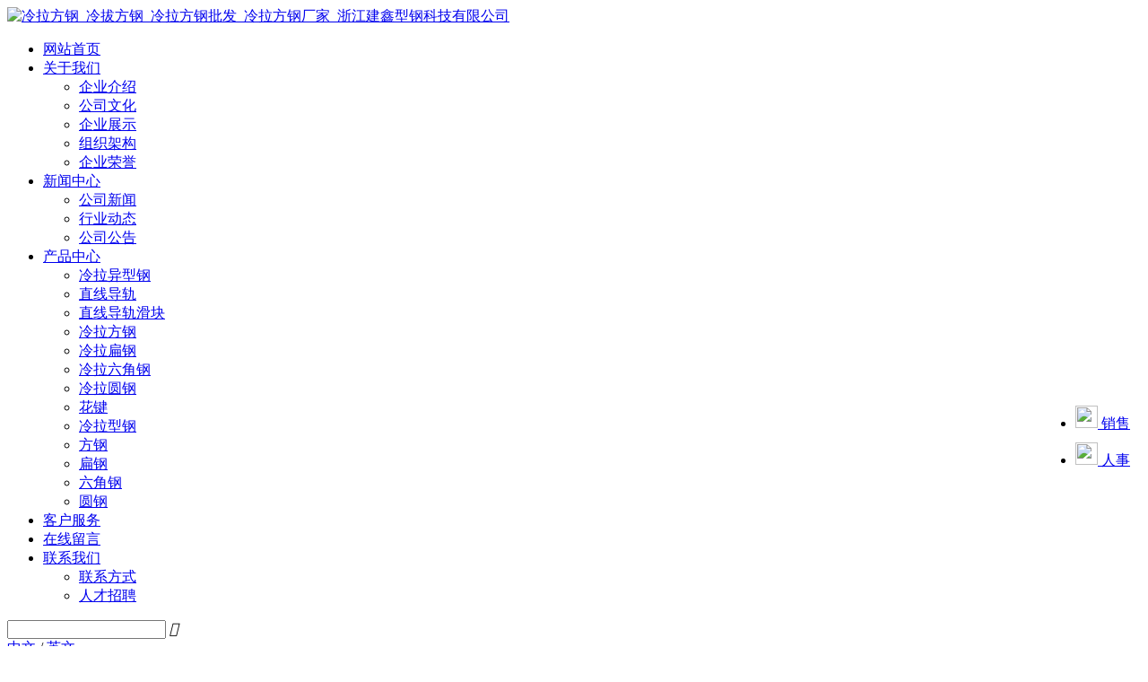

--- FILE ---
content_type: text/html; charset=utf-8
request_url: https://www.jianxinsteel.com/product/flat-steel-526.html
body_size: 9106
content:
<!DOCTYPE html>
<html>
<head> 
	<meta charset="utf-8">
	<meta http-equiv="X-UA-Compatible" content="IE=edge" />
	<title>冷拉方钢_冷拔方钢_冷拉方钢批发_冷拉方钢厂家_浙江建鑫型钢科技有限公司</title>
	<meta name="keywords" content="冷拉方钢,冷拔方钢">
	<meta name="description" content="冷拉方钢（冷拔方钢）是利用冷挤压技术，通过精确的模具，拉出各类高精度、表面光滑的圆钢、方钢、扁钢、六角钢及其它异型钢。">
	<meta name="viewport" content="width=device-width, initial-scale=1, maximum-scale=1, user-scalable=no">
	<meta name="baidu-site-verification" content="Dx8pd22C4F" />
	<meta name="360-site-verification" content="c8aae87c61682947d6ca0642fc9687ac" />
<link rel="shortcut icon" href="/favicon.ico">
	<!-- include main css -->
	<link rel="stylesheet" type="text/css" href="/public/static/index/css/slick.css"/>	
	<link rel="stylesheet" type="text/css" href="/public/static/index/css/bootstrap.css"/>
	<link rel="stylesheet" type="text/css" href="/public/static/css/font-awesome.min.css?v=4.4.0">
	<link rel="stylesheet" type="text/css" href="/public/static/index/css/style.css"/>
	<link rel="stylesheet" type="text/css" href="/public/static/index/css/jquery.mCustomScrollbar.css"/>
	<link rel="stylesheet" type="text/css" href="/public/static/index/css/animates.css" />
	<link rel="stylesheet" type="text/css" href="/public/static/index/css/owl.theme.css" />
	<link rel="stylesheet" type="text/css" href="/public/static/index/css/owl.carousel.css" />
	<link href="/public/static/index/css/main.css?v=1.3.3" rel="stylesheet" type="text/css"  />
	<link href="/public/static/js/plugins/fancybox/jquery.fancybox.css" rel="stylesheet">
	<!--[if lt IE 9]>
	<script src="/public/static/index/js/html5.min.js"></script>
	<script src="/public/static/index/js/respond.min.js"></script>
	<script type="text/javascript" src="/public/static/index/js/selectivizr.js" ></script>
	<![endif]-->
	<!--Include Js-->
	<script src="/public/static/index/js/jquery.min.js"></script>
	<script src="/public/static/js/plugins/fancybox/jquery.fancybox.js"></script>
	<!--移动端导航-->
	<script type="text/javascript" src="/public/static/index/js/wow.min.js" ></script>
	<link rel="stylesheet" href="/public/static/js/swiper/dist/css/swiper.css">
	<style>
			</style>
	<!--slick-->
	<script src="/public/static/index/js/slick.min.js" type="text/javascript" charset="utf-8"></script>
	<script src="/public/static/index/js/flexslider/flexslider-min.js" type="text/javascript" charset="utf-8"></script>
	<link href="/public/static/index/js/flexslider/flexslider.css" rel="stylesheet" type="text/css"  />
	<script src="/public/static/index/js/owl.carousel.js" type="text/javascript" charset="utf-8"></script>
	<script src="/public/static/js/swiper/dist/js/swiper.min.js" type="text/javascript" charset="utf-8"></script>
	</head>
<body>
<div>
	<!--header-->
	<header class="header">
	    <section class="container">
	    	<a href="#mmenu" class="glyphicon glyphicon-list phone-nav"></a>
	    </section>  
	    <div class="container clearfix rel" >
	    	<div class="logo pull-left"><a href="/"><img src="/public/uploads/image/20230216/1676539207832107.png" alt="冷拉方钢_冷拔方钢_冷拉方钢批发_冷拉方钢厂家_浙江建鑫型钢科技有限公司" /></a></div>
	    	<nav class="nav pull-right">
	    		<ul>
	    			<li ><a href="/" >网站首页</a></li>
	    				    			<li ><a href="/about" >关于我们</a>
	    					
						<ul>
															<li>
									<a href="/about" >企业介绍</a>
								</li>
																<li>
									<a href="/about#culture" >公司文化</a>
								</li>
																<li>
									<a href="/about#Enterprisedisplay" >企业展示</a>
								</li>
																<li>
									<a href="/about#organization" >组织架构</a>
								</li>
																<li>
									<a href="/about#honor" >企业荣誉</a>
								</li>
														</ul>
							    			</li>
	    				    			<li ><a href="/news" >新闻中心</a>
	    					
						<ul>
														<li>
								<a href="/news/company-news" >公司新闻</a>
							</li>
														<li>
								<a href="/news/industry-news" >行业动态</a>
							</li>
														<li>
								<a href="/news/company-notice" >公司公告</a>
							</li>
													</ul>
							    			</li>
	    				    			<li class="active"><a href="/product" >产品中心</a>
	    					
						<ul>
														<li>
								<a href="/product/cold-drawn-profiled-steel" >冷拉异型钢</a>
							</li>
														<li>
								<a href="/product/linear-guides" >直线导轨</a>
							</li>
														<li>
								<a href="/product/linear-guide-slider" >直线导轨滑块</a>
							</li>
														<li>
								<a href="/product/flat-steel" >冷拉方钢</a>
							</li>
														<li>
								<a href="/product/biangang" >冷拉扁钢</a>
							</li>
														<li>
								<a href="/product/hexagonal-steel" >冷拉六角钢</a>
							</li>
														<li>
								<a href="/product/round-steel" >冷拉圆钢</a>
							</li>
														<li>
								<a href="/product/huajian" >花键</a>
							</li>
														<li>
								<a href="/product/lenglagang" >冷拉型钢</a>
							</li>
														<li>
								<a href="/product/fanggang" >方钢</a>
							</li>
														<li>
								<a href="/product/flat-steels" >扁钢</a>
							</li>
														<li>
								<a href="/product/liujiaogang" >六角钢</a>
							</li>
														<li>
								<a href="/product/yuangang" >圆钢</a>
							</li>
													</ul>
							    			</li>
	    				    			<li ><a href="/service.html" >客户服务</a>
	    					    			</li>
	    				    			<li ><a href="/feedback" >在线留言</a>
	    					    			</li>
	    				    			<li ><a href="/contactus" >联系我们</a>
	    					
						<ul>
														<li>
								<a href="/contactus/contact.html" >联系方式</a>
							</li>
														<li>
								<a href="/recruitment" >人才招聘</a>
							</li>
													</ul>
							    			</li>
	    				    		</ul>
	    	</nav>
	    	<div class="language abs clearfix">
	    		<div class="pull-left rel search">
		    		<input type="text" name="searchcontent" >
		    		<i class="icon iconfont hand" id="searchPro">&#xe71e;</i>
	    		</div>
	    		<div class="pull-left">
		    		<a href="/">中文</a> /
			    				    		<a href="/en">英文</a>
			    			    		</div>
	    	</div>
	    </div>
	</header>
	<!--banner-->
	<section class="banner">
			    <div class="banner_slide"><a href=""><img src="/public/uploads/image/20250621/1750492114343698.jpeg" alt="" /></a></div>
	    	</section>
</div>

<!--面包屑导航开始-->
<div class="mbx">
	<div class="container">
		<div class="mbxwrap">
			您当前的位置：<a href="/">网站首页</a>&nbsp;&gt;&nbsp;<a href='/product'>产品中心</a>&nbsp;&gt;&nbsp;<a href='/product/flat-steel'>冷拉方钢</a>		</div>
	</div>
</div>
<!--副导航-->
<div class="container clearfix yan_menu">
	<h3 class="pull-left">产品中心</h3>
	<ul class="pull-left">
						<li class="pull-left">
					<a  href="/product/cold-drawn-profiled-steel">冷拉异型钢</a>
				</li>
								<li class="pull-left">
					<a  href="/product/linear-guides">直线导轨</a>
				</li>
								<li class="pull-left">
					<a  href="/product/linear-guide-slider">直线导轨滑块</a>
				</li>
								<li class="pull-left">
					<a class='cur' href="/product/flat-steel">冷拉方钢</a>
				</li>
								<li class="pull-left">
					<a  href="/product/biangang">冷拉扁钢</a>
				</li>
								<li class="pull-left">
					<a  href="/product/hexagonal-steel">冷拉六角钢</a>
				</li>
								<li class="pull-left">
					<a  href="/product/round-steel">冷拉圆钢</a>
				</li>
								<li class="pull-left">
					<a  href="/product/huajian">花键</a>
				</li>
					</ul>
</div>

<!-- <script src="/public/static/index/js/magnifier.js" type="text/javascript" charset="utf-8"></script> -->
<!--内页内容区域-->
<div class="nycontainer">
	<div class="container">
		<div class="pro_show">
			<div class=" clearfix">
				<div class="caseleft pull-left clearfix" id="magnifier" style="position:relative;">
					<div class="big">
						<div class="magnifyingBegin"></div>
						<div class="magnifyingShow"><img src="/public/uploads/image/20180424/1524560626220459.jpg"></div>
						<img src="/public/uploads/image/20180424/1524560626220459.jpg" alt="" width="498px" height="410px"/>
					</div>
				</div>
				<div class="caseright pull-right">
					<h1>冷拉方钢</h1>			
					<div class="crighttxt">
											</div>
					<div class="prenext">
						<a href="/product/flat-steel-685.html"><b>上一条：</b>方钢</a>
						<a href="/product/flat-steel-673.html"><b>下一条：</b>冷拉方钢</a>
					</div>
				</div>
			</div>
			<div class="proshowcon proshowcon_tab">
				<ul class="proshowh tab_menu">
											<li  class="current" ><b >产品特点</b></li>
											<li ><b >产品参数</b></li>
											<li ><b >其它</b></li>
									</ul>
				<div class="tab_box">
													<div></div>
															<div class="hide"></div>
															<div class="hide"></div>
											</div>
			</div>
<section class="col-page-inquiry">
	<div class="main-container">
		<div class="title"><span>产品询价</span></div>
			<div class="page-inquiry-container">
				<div class="inquiry-form">
					<form class="form-horizontal ajaxForm" action='/feedback' method="post" enctype="multipart/form-data">
						<div class="">
							<ul>
															<li class="col-sm-6 row gm-row">
		
									<div class='col-sm-11 inquiry-col input-type'>
										<input type="text" name="107" placeholder="姓名" required id="" class=" required " value="">									</div>
								</li>
															<li class="col-sm-6 row gm-row">
		
									<div class='col-sm-11 inquiry-col input-type'>
										<input type="text" name="108" placeholder="电话" required id="" class=" required " value="">									</div>
								</li>
															<li class="col-sm-12 row gm-row">
	
									<div class='col-sm-11 inquiry-col input-type'>
										<input type="text" name="109" placeholder="邮箱" required id="" class=" required " value="">									</div>
								</li>
															<li class="col-sm-12 row gm-row">
	
									<div class='col-sm-11 inquiry-col input-type'>
										<textarea name="111" placeholder="内容" required id="" class=" required" rows="4"></textarea>									</div>
								</li>
															<li class="col-sm-6 row gm-row">
									<div class='col-sm-5 inquiry-col input-type'><input type="text" name="verify" placeholder="验证码" required/></div>
									<div class='col-sm-4 inquiry-col inquiry-captcha text-right'><input type="hidden" name="captcha_src_id" value="6594526262"><img id="captcha_src_6594526262" class="captcha_src" src="/gmcaptcha/6594526262" alt="captcha" onclick="this.src='/gmcaptcha/6594526262?_rnd='+Math.random();"/></div>
								</li>
								<li class="clearfix"></li>
														</ul>
						</div>
						<input type="hidden" name="pid" value="526">
						<input type="submit" class="submit submit-hide" value="提交">
						<!--div class="inquiry-submit"><i class="fa fa-paper-plane-o" aria-hidden="true"></i>&nbsp;&nbsp;在线提交</div-->
					</form>
				</div>
			</div>
		</div>	
</section>
			<div class="pb60"></div>
		</div>
	</div>
</div>
<!--内页新闻资讯-->
<div class="col-index-news col-innerpage-news">
	<div class="container">
		<div class="news-title-wrap fadeInDown wow">
				<div class="news-title">
					<h3>相关资讯</h3>
			</div>
		</div>
		<div class="news-wrap">
			<div class="news-container swiper-container">
				<ul class="swiper-wrapper">
										<li class="swiper-slide">
						<span class="abs"><em>21</em>2021-04</span>
						<h3><a href="/news/industry-news-476.html">冷拉型钢连轧工艺过程中要注意哪些问题？</a></h3>
						<p>在冷拉型钢连轧的工艺中，传统的工艺技术存在很多弊端，已经无法满足日益增加的加工要求。为了得到较为理想的加工效果，必须对原有的工艺进行改进，因而前滑法成为冷拉型钢产品连轧的核心技术之一。</p>
					</li>
										<li class="swiper-slide">
						<span class="abs"><em>21</em>2021-04</span>
						<h3><a href="/news/industry-news-477.html">六角钢厂家-冷拉六角钢出现变形应该如何进行矫正？</a></h3>
						<p>冷拉六角钢的变形分为角度变形和弯曲变形，它们各自的矫正方法也是不同的，如果操作不当的话会产生反效果。冷拉六角钢的矫正操作顺序很重要，一般都是先矫正角度变形，利用90°角形凹凸模具通过机械压、顶法矫正。</p>
					</li>
										<li class="swiper-slide">
						<span class="abs"><em>21</em>2021-04</span>
						<h3><a href="/news/industry-news-478.html">六角钢-冷拉六角钢的热调法详细介绍及适用情景</a></h3>
						<p>冷拉六角钢的热调一般是用在冷拉六角钢弯曲过于严重的情况下，另外在大型冷拉六角钢非经加热而不能调直的工件上也能运用到，使用热调法使得处理过后的工件能满足基本的使用要求。</p>
					</li>
										<li class="swiper-slide">
						<span class="abs"><em>21</em>2021-04</span>
						<h3><a href="/news/industry-news-479.html">冷拉型钢厂家-冷拉型钢的连轧技术是如何实现的？</a></h3>
						<p>冷拉型钢​的连轧技术的实现最关键的就是要机架件的张力进行合理的控制，实际操作起来难度很大，稍有不慎冷拉型钢就会因张力过大而出现各种缺陷。</p>
					</li>
										<li class="swiper-slide">
						<span class="abs"><em>21</em>2021-04</span>
						<h3><a href="/news/industry-news-484.html">冷拉方钢的应力控制值、控制方式及控制速度详解</a></h3>
						<p>作为冷拉型钢中较为典型的产品之一，冷拉方钢最受关注的就是对它的控制，尤其是应力控制，确保产品能够达到使用要求。控制过程中重点要解决的是控制值的确定、控制方法的确定以及控制速度的确定等等，最终才能达到理想的控制效果。以冷拉方钢来说，控制值要由试验确定，也就是以同炉同批的测定试件，在不少于4个的情况下，每个试件都要按规范规定的冷拉方钢应力测定相应的冷拉方钢率，并取试件的平均值作为该炉该批钢筋的实际冷拉</p>
					</li>
										<li class="swiper-slide">
						<span class="abs"><em>21</em>2021-04</span>
						<h3><a href="/news/industry-news-485.html">冷拉型钢中圆钢和角钢规格的特点以及规格表示方式</a></h3>
						<p>冷拉型钢的种类有很多，圆钢和角钢还属于辨识度比较高的两种，其实它们除了形态方面表现不同之外，其他的性能和制作工艺基本都是类似的，都具备冷拉型钢的特色。</p>
					</li>
										<li class="swiper-slide">
						<span class="abs"><em>21</em>2021-04</span>
						<h3><a href="/news/industry-news-488.html">冷拉型钢锻造时温度控制是产品质量的重要因素</a></h3>
						<p>冷拉型钢之所以会产生开裂现象，原因有非常多种，而主要是因为各个生产冷拉型钢的工厂所使用的材料以及制作工艺的不同才会发生这样的情况。比如说在加工的时候，对钢材料的锻造温度掌握不到位的话，就会引发开裂的问题。</p>
					</li>
										<li class="swiper-slide">
						<span class="abs"><em>21</em>2021-04</span>
						<h3><a href="/news/industry-news-489.html">冷拉方钢中预应力钢筋的冷拔方法和要求</a></h3>
						<p>对于冷拉方钢的加工，我们实际上可以使用控制冷拔速率的方法来冷拔钢筋。这样，我们会发现冷拉伸速率实际上是由测试结果决定的。用于测量冷拉伸速率的冷拉伸应力也应符合相关规定。</p>
					</li>
										<li class="swiper-slide">
						<span class="abs"><em>21</em>2021-04</span>
						<h3><a href="/news/industry-news-490.html">冷拉扁钢的硬度以及表面处理的必要性</a></h3>
						<p>45号钢作为冷拉扁钢的话，要求其硬度应在HRC15—220这一范围内，而且，这是必须要达到的。冷拉扁钢是否在冷拉前要进行表面处理，是有必要进行的，因为，这样操作可以来减小冷拉阻力，以及磨具的磨损程度。 </p>
					</li>
										<li class="swiper-slide">
						<span class="abs"><em>21</em>2021-04</span>
						<h3><a href="/news/industry-news-491.html">冷拉扁钢以及其他扁钢出现开裂的原因有哪些？</a></h3>
						<p>如果冷拉扁钢出现开裂问题，具体原因主要是有两个，一是热轧扁钢所使用的材料不合适或是不正确。二则是在生产工艺上，其退火时间不够，或是材料没有进行探伤操作，存在问题没有及时解决。</p>
					</li>
										<li class="swiper-slide">
						<span class="abs"><em>21</em>2021-04</span>
						<h3><a href="/news/industry-news-492.html">冷拉方钢和热轧方钢区别以及材料选择</a></h3>
						<p>冷拉方钢的原料分为热轧圆钢或方钢这两种，如果原料中杂质含量过多，材料在冷拉后，会出现断裂等缺陷问题的，为了避免这一问题，并保证冷拉方钢原料质量，所以要选用大型钢厂的材料。</p>
					</li>
										<li class="swiper-slide">
						<span class="abs"><em>21</em>2021-04</span>
						<h3><a href="/news/industry-news-493.html">冷拉型钢的行业应用以及配套材料</a></h3>
						<p>冷拉型钢简单来说的话，它是经冷拔加工而成的各种截面形状和尺寸的钢材，称之为冷拉型钢，冷拉型钢又称冷拉钢，冷拔钢。冷拉型钢可以为汽车行业、五金工具行业、机械加工制造业、纺织机械加工厂家作配套，已经广泛应用于机床制造、水电设备制造、木工机械制造、汽车摩托车自行车配件、标准件、农机、柴油机、乐器、家用电器...</p>
					</li>
										<li class="swiper-slide">
						<span class="abs"><em>21</em>2021-04</span>
						<h3><a href="/news/industry-news-496.html">冷拉型钢表面产生腐蚀缺陷的原因及处理措施</a></h3>
						<p>冷拉型钢各方面的性能相比普通钢材来说已经有了很大改善，但是在长期使用中还是会出现一些缺陷，因为它的表面含有一定的钢铁成本，长期暴露在空气中的话会受到不同程度的氧化侵蚀。虽然冷拉型钢本身的抗冲击性是很高的，但是产品表面难免也是会存在一些锈渍的，为了提高冷拉型钢的品质，延长其使用寿命，有必要考虑到这些因素，对其采用磷化的措施。</p>
					</li>
										<li class="swiper-slide">
						<span class="abs"><em>21</em>2021-04</span>
						<h3><a href="/news/industry-news-499.html">冷拉异型钢常见问题有哪些？</a></h3>
						<p>冷拉异型钢与热轧异型钢相比，哪一个好一些？因为冷拉和热轧是两种不同工艺，所以是没有什么可比性的，而且，应根据实际情况和需要，来确定是进行冷拉，还是进行热轧，以便得到好的加工效果。</p>
					</li>
										<li class="swiper-slide">
						<span class="abs"><em>21</em>2020-10</span>
						<h3><a href="/news/industry-news-494.html">冷拉圆钢的安全生产如何保障？</a></h3>
						<p>要生产冷拉圆钢之前，先要对相关的冷拉设备进行检测，包括其能力范围、稳定性 、完好性等等</p>
					</li>
										<li class="swiper-slide">
						<span class="abs"><em>02</em>2020-09</span>
						<h3><a href="/news/industry-news-378.html">冷拔异型钢的相关介绍</a></h3>
						<p>冷拔异型钢又名冷拉异型钢、冷拉钢，是经冷拔加工而成的各种截面形状和尺寸的钢材。冷拔异型钢生产具有变形抗力、宽展、对应力的敏感性、导热性、抗氧化性、粘结倾向特点。冷拔异型钢具有较高的变形抗力，加工硬化倾向很大，而且在高温环境下再结晶的速度慢，因而冷轧这类钢时要特别注意设备和电机能力。</p>
					</li>
										<li class="swiper-slide">
						<span class="abs"><em>02</em>2020-09</span>
						<h3><a href="/news/industry-news-379.html">冷拉异型钢特点及应用领域</a></h3>
						<p>冷拉异型钢/冷拔异型钢因其使用的特殊性和单一性，往往对精度的要求比简单断面型钢要高，这就对设备的能力有更高的要求。由于其断面形状复杂，尤其是许多特定场合专用的异型钢，甚至很少有经验可以借鉴，这样使得孔型设计和生产的难度更是远高于简单断面型钢。故异型钢的生产成本要高于简单断面型钢。</p>
					</li>
										<li class="swiper-slide">
						<span class="abs"><em>02</em>2020-09</span>
						<h3><a href="/news/industry-news-386.html">冷拉异型钢/冷拔异型钢的生产工艺</a></h3>
						<p>对于冷拉异型钢/冷拔异型钢的加工与生产，就钢材本身来讲的话，也就会放在常温下进行冷拉使产生塑性变形，从而提高屈服强度，这个过程称为冷拉强化。冷拉异型钢在进行冷拉强化时候的原理，因为钢材在塑性变形中晶格的缺陷增多，而缺陷的晶格严重畸变对晶格进一步滑移将起到阻碍作用，所以钢材的屈服点提高，塑性和韧性降低。</p>
					</li>
										<li class="swiper-slide">
						<span class="abs"><em>02</em>2020-09</span>
						<h3><a href="/news/industry-news-486.html">冷拉异型钢按材质和用途如何进行分类</a></h3>
						<p>随着社会高速发展，当常规形状及尺寸的型钢无法满足实际需求的时候，异型钢就应运而生，就冷拉异型钢而言就有很多不同的类别。其中有的是根据材质不同分的，有的是根据用途不同区分的。下面我们来具体介绍一下常见的分类和类型</p>
					</li>
										<li class="swiper-slide">
						<span class="abs"><em>02</em>2020-09</span>
						<h3><a href="/news/industry-news-495.html">冷拉六角钢在调整时需要注意哪些问题？</a></h3>
						<p>冷拉六角钢也属于冷拉型钢中的一类，在调打冷拉六角钢的立边时，要求锤顶面须略成倾斜，这样才能使冷拉六角钢边缘翘向内倾，以免打翻冷拉六角钢震伤手掌。而在调打冷拉六角钢背面时，也要使锤面略成倾斜，以免击力偏重在冷拉六角钢边面上，致冷拉六角钢倾倒，而生事故。</p>
					</li>
										<li class="swiper-slide">
						<span class="abs"><em>02</em>2020-09</span>
						<h3><a href="/news/industry-news-498.html">冷拉异型钢和异型钢以及钢筋冷拉的区别？</a></h3>
						<p>冷拉异型钢和我们通常所说的异型钢是不一样的概念，因为冷拉异型钢虽然是属于异型钢，并且是区别于简单断面型钢的一种常用称呼，但是由于异型钢可以分为冷拉和热轧这两种工艺。</p>
					</li>
										<li class="swiper-slide">
						<span class="abs"><em>02</em>2020-09</span>
						<h3><a href="/news/industry-news-500.html">冷拉型钢生产工艺中单控和双控有什么不同？</a></h3>
						<p>冷拉型钢通过许多生产工艺步骤进行加工和成型。我们熟悉及时的单孔然后是双重控制。尽管可以获得冷拉型钢，但两种生产工艺之间存在很大差异。如果您想更多地了解不同之处，则需要比较冷拉型钢的单孔和双孔控制。</p>
					</li>
										<li class="swiper-slide">
						<span class="abs"><em>02</em>2020-09</span>
						<h3><a href="/news/industry-news-501.html">冷拉圆钢45#与冷拉圆钢35#的区别有哪些？</a></h3>
						<p>冷拉圆钢4是通过冷拔工艺获得的一种钢材。由于材料之间的差异，冷拉圆钢也可以细分为多种类型。典型的是45＃冷拉圆钢和35＃冷拉圆钢，但它们之间的差异仍需要我们进一步分析才能得出。</p>
					</li>
									</ul>
				<div class="swiper-pagination"></div>
			</div>
			<div class="pull-left news-more">
				<a href="/news">查看更多+</a>
			</div>
		</div>
	</div>
</div>
<!--底部开始-->
<footer class="footer">
	<div class="footertop">
		<div class="container">
			<p><img src="/public/uploads/image/20180404/1522829781604209.png"/>&nbsp;&nbsp;<span style="font-size: 12px;">电话：0573-86515909&nbsp; &nbsp; &nbsp;&nbsp;</span><img src="/public/uploads/image/20180404/1522829780118574.png"/>&nbsp;&nbsp;<span style="font-size: 12px;">传真：0573-86510588 &nbsp; &nbsp; &nbsp;&nbsp;</span><img src="/public/uploads/image/20180404/1522829781853793.png"/>&nbsp;&nbsp;<span style="font-size: 12px;">手机：15757320588 &nbsp; &nbsp; &nbsp;&nbsp;</span><img src="/public/uploads/image/20180404/1522829780332420.png"/>&nbsp;&nbsp;<span style="font-size: 12px;">地址：浙江海盐县澉浦镇长墙山工业园区青山路8号</span></p>		</div>
	</div>
	<div class="container clearfix">
		<div class="footerleft pull-left">

			<h3>浙江建鑫型钢科技股份有限公司</h3>
			<!-- <ul>
				<li><em class="glyphicon glyphicon-earphone"></em><a href="tel:"></a></li>
				<li><em class="glyphicon glyphicon-envelope"></em><a href="mailto:"></a></li>
				<li><em class="glyphicon glyphicon-phone"></em><a href="tel:"></a></li>
				<li><em class="glyphicon glyphicon-map-marker"></em></li>
			</ul> -->
			<ul>
									<li>
						<a href="/about">关于我们</a>
						<span>|</span>
													<a href="/about">企业介绍</a>
														<span>/</span>
													<a href="/about#culture">公司文化</a>
														<span>/</span>
													<a href="/about#Enterprisedisplay">企业展示</a>
														<span>/</span>
													<a href="/about#organization">组织架构</a>
														<span>/</span>
													<a href="/about#honor">企业荣誉</a>
														<span>/</span>
											</li>
									<li>
						<a href="/news">新闻中心</a>
						<span>|</span>
													<a href="/news/company-news">公司新闻</a>
													<span>/</span>
													<a href="/news/industry-news">行业动态</a>
													<span>/</span>
													<a href="/news/company-notice">公司公告</a>
													<span>/</span>
											</li>
									<li>
						<a href="/product">产品中心</a>
						<span>|</span>
													<a href="/product/cold-drawn-profiled-steel">冷拉异型钢</a>
													<span>/</span>
													<a href="/product/linear-guides">直线导轨</a>
													<span>/</span>
													<a href="/product/linear-guide-slider">直线导轨滑块</a>
													<span>/</span>
													<a href="/product/flat-steel">冷拉方钢</a>
													<span>/</span>
													<a href="/product/biangang">冷拉扁钢</a>
													<span>/</span>
													<a href="/product/hexagonal-steel">冷拉六角钢</a>
													<span>/</span>
													<a href="/product/round-steel">冷拉圆钢</a>
													<span>/</span>
													<a href="/product/huajian">花键</a>
													<span>/</span>
													<a href="/product/lenglagang">冷拉型钢</a>
													<span>/</span>
													<a href="/product/fanggang">方钢</a>
													<span>/</span>
													<a href="/product/flat-steels">扁钢</a>
													<span>/</span>
													<a href="/product/liujiaogang">六角钢</a>
													<span>/</span>
													<a href="/product/yuangang">圆钢</a>
													<span>/</span>
											</li>
							</ul>
		</div>
		<div class="footerright pull-right">
			<span>扫一扫 关注建鑫</span>
			<img src="/public/uploads/image/20180529/1527577067109604.jpg">
		</div>
	</div>
	<div class="copy">
		<div class="container">
			<p class="pull-left">Copyright ©  2024  All Rights Reserved. 浙江建鑫型钢科技股份有限公司 版权所有&nbsp;<a href="https://beian.miit.gov.cn/" target="_blank" textvalue="浙ICP备2021032004号-1">浙ICP备2021032004号-1</a>&nbsp;&nbsp;<img src="/public/uploads/image/20200825/1598323484546691.png"/>&nbsp;<a target="_blank" href="http://www.beian.gov.cn/portal/registerSystemInfo?recordcode=33042402000334"><p style="display: inline !important;">浙公网安备 33042402000334号</p></a></p>
			<p class="pull-right">
				
			</p>
		</div>
	</div>
	<div class="link"><p><span style="color: rgb(127, 127, 127);">友情链接：<a href="https://www.tdgcore.com/" target="_blank" title="天通控股" style="text-wrap: wrap;">天通控股</a>&nbsp;<a href="https://didi.seowhy.com" target="_blank">滴滴友链</a></span>&nbsp;<a href="http://www.txlitin.com/" target="_blank" title="嘉兴货架_桐乡市利廷货架有限公司" style="white-space: normal;">嘉兴货架</a>&nbsp;&nbsp;<a href="https://www.jianxinsteel.com/" target="_blank" title="异型钢">异型钢</a>&nbsp;<a href="https://www.coldextrusion.com/" target="_blank" title="冷锻" style="white-space: normal;">冷锻</a>&nbsp;<a href="https://www.coldextrusion.com/" target="_blank" title="热锻" style="white-space: normal;">热锻</a>&nbsp;<a href="https://www.coldextrusion.com/" target="_blank" title="精密锻造" style="white-space: normal;">精密锻造</a>&nbsp;<a href="https://www.coldextrusion.com/" target="_blank" title="冷挤压">冷挤压</a>&nbsp;&nbsp;<a href="https://www.jxywc.com/" target="_blank" title="hdpe排水管" style="white-space: normal;">hdpe排水管</a></p></div>
</footer>
<style type="text/css">
	.kefu{position:fixed;right:20px;bottom:25%;z-index:999;text-align:center;}
	.kefu li {margin-bottom:10px;}
	.kefu li img{width:25px;height:25px;}
	/*.kefu li span{display:block;}*/
</style>
<div class="kefu">
	<!-- <span>在线客服</span> -->
	<ul>
					<li>
			<a href="https://wpa.qq.com/msgrd?v=3&uin=576626304&site=qq&menu=yes" target="_blank">
						<img src="/public/uploads/image/20180503/1525313993647552.png" width="50" height="50">			<span>销售</span>
			</a></li>
					<li>
			<a href="https://wpa.qq.com/msgrd?v=3&uin=3248966874&site=qq&menu=yes" target="_blank">
						<img src="/public/uploads/image/20180503/1525313993647552.png" width="50" height="50">			<span>人事</span>
			</a></li>
			</ul>
	<!-- <div>在线客服</div> -->
</div>
<!--placeholder-->
	<script src="/public/static/index/js/jquery.placeholder.min.js" type="text/javascript" charset="utf-8"></script>
	<script type="text/javascript">
		$(function(){ $('input, textarea').placeholder(); });
	</script>

	<!-- <script src="/public/static/js/bootstrap.min.js"></script> -->
	<script type="text/javascript">
	$('.recaptcha').click(function() {
		$(this).prev('img').click();
	})
	</script>
	<!--ajaxForm-->
	<script src="/public/static/js/plugins/layer/layer.js"></script>
    <script src="/public/static/js/jquery.form.js"></script>
    <script src="/public/static/index/js/jquery.tabs.js"></script>
    <script src="/public/static/index/js/public.js" type="text/javascript" charset="utf-8"></script>
</body>
</html>

<script src="/public/static/index/js/jquery.tabs.js"></script>

<script type="text/javascript">
	// 详情页选项卡
	$(function(){
		$('.proshowcon_tab').Tabs({
			event:'click'
		});
	});	

	$(".pic").click(function() {
		piclength = $('.pic').length;
		if (piclength>3) {
			thatindex = $(this).index();
			if(thatindex>0&&thatindex<piclength-1){
				$('.pic').css("display","none");
				$('.pic').eq(thatindex-1).css("display","block");
				$('.pic').eq(thatindex+1).css("display","block");
				$('.pic').eq(thatindex).css("display","block");
			}
		}
	})
</script>